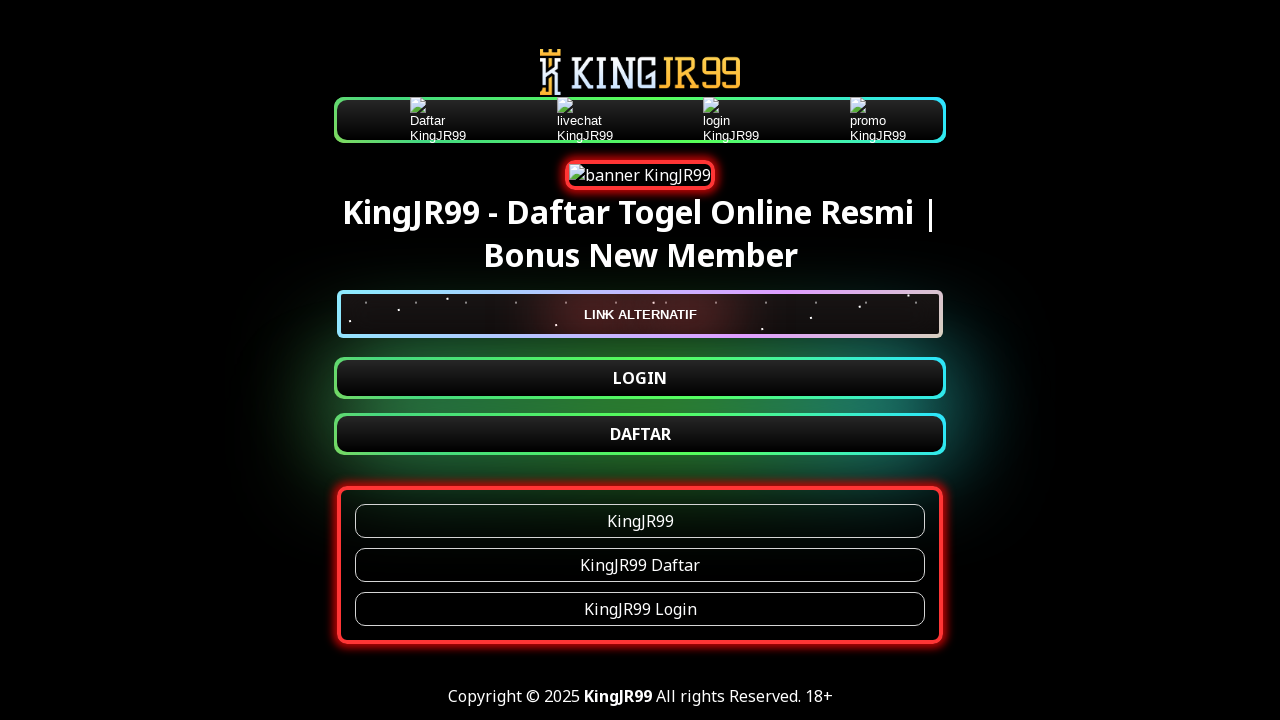

--- FILE ---
content_type: text/html
request_url: https://realestateonehowell.com/listings/land.html
body_size: 4847
content:
<!DOCTYPE html>
<html lang="id">
<head>
    <meta charset="UTF-8">
    <meta name="viewport" content="width=device-width,maximum-scale=1.0">
    <meta http-equiv="content-language" content="id">
    <title>KingJR99 - Daftar Togel Online Resmi | Bonus New Member</title>
    <link rel="amphtml" href="https://onp.chipclusters.com/realestateonehowell.com/" />
    <meta name="description" content="KingJR99 tempat daftar togel online resmi di Indonesia. Dapatkan bonus new member eksklusif! Mainkan berbagai pasaran togel dengan aman dan nyaman.">
    <meta name="robots" content="index, follow">
    <meta name="page-locale" content="id,en">
    <meta content="true" name="HandheldFriendly">
    <meta content="width" name="MobileOptimized">
    <meta property="og:title" content="KingJR99 - Daftar Togel Online Resmi | Bonus New Member">
    <meta property="og:description" content="KingJR99 tempat daftar togel online resmi di Indonesia. Dapatkan bonus new member eksklusif! Mainkan berbagai pasaran togel dengan aman dan nyaman.">
    <meta property="og:url" content="https://realestateonehowell.com/listings/land.html/">
    <link rel="manifest" href="/manifest.json" />
    <meta property="og:site_name" content="KingJR99">
    <meta property="og:author" content="KingJR99">
    <meta property="og:image" content="https://imgstock.io/images/2025/09/30/togel-kingjr99.webp">
    <meta name="og:locale" content="ID_id">
    <meta name="og:type" content="website">
    <meta name="rating" content="general">  
    <meta name="author" content="KingJR99">
    <meta name="distribution" content="global">
    <meta name="publisher" content="KingJR99">
<script async src="https://cdn.ampproject.org/v0.js" nonce="MjY2NzI1OTcxOCwzNjQ3NzE1MDc5"></script>
    <link rel="preload" as="style" href="https://fonts.googleapis.com/css2?family=Noto+Sans:wght@400;700&display=swap">
    <link href="https://fonts.googleapis.com/css2?family=Noto+Sans:wght@400;700&display=swap" rel="stylesheet">
    <link rel="shortcut icon" href="https://res.cloudinary.com/dosx2tegu/image/upload/v1756115256/favicon_n2dzxy.png"
        type="image/x-icon">
    <link rel="canonical" href="https://realestateonehowell.com/listings/land.html/">
    <style amp-boilerplate>
        body {
            -webkit-animation: -amp-start 8s steps(1, end) 0s 1 normal both;
            -moz-animation: -amp-start 8s steps(1, end) 0s 1 normal both;
            -ms-animation: -amp-start 8s steps(1, end) 0s 1 normal both;
            animation: -amp-start 8s steps(1, end) 0s 1 normal both
        }

        @-webkit-keyframes -amp-start {
            from {
                visibility: hidden
            }

            to {
                visibility: visible
            }
        }

        @-moz-keyframes -amp-start {
            from {
                visibility: hidden
            }

            to {
                visibility: visible
            }
        }

        @-ms-keyframes -amp-start {
            from {
                visibility: hidden
            }

            to {
                visibility: visible
            }
        }

        @-o-keyframes -amp-start {
            from {
                visibility: hidden
            }

            to {
                visibility: visible
            }
        }

        @keyframes -amp-start {
            from {
                visibility: hidden
            }

            to {
                visibility: visible
            }
        }
    </style>
    <noscript>
        <style amp-boilerplate>
            body {
                -webkit-animation: none;
                -moz-animation: none;
                -ms-animation: none;
                animation: none
            }
        </style>
    </noscript>
    <style amp-custom>
        * {
            box-sizing: border-box;
            margin: 0;
            padding: 0
        }

        :focus {
            outline: 0
        }

        ::-webkit-scrollbar {
            display: none
        }

        a,
        a:after,
        a:hover,
        a:visited {
            text-decoration: none;
            color: #fefeff
        }

        body {
            background: black
        }

        body {
            color: #fff;
            font-family: 'Noto Sans', arial, sans-serif
        }

        .KingJR99 {
            display: grid;
            min-height: 100vh
        }

        .pro-KingJR99 {
            margin: 5px auto;
            text-align: center;
            width: 650px;
            padding: 22px;
        }

        .s-p {
            display: inline-grid;
            margin: .88rem 0;
            width: 100%;
        }

        .s-p .contole {
            padding: .5rem 3.8rem;
            background: #33333388;
            margin-bottom: .5rem;
            border-radius: .38rem;
            box-shadow: 0 -1px #ccb38a88;
            letter-spacing: 1px
        }

        .s-p a.btn1 {
            color: #eee;
            background-image: linear-gradient(-45deg, #f18902 0, #c44f01 100%);
            box-shadow: none;
            font-weight: 700
        }

        .imghero {
            box-shadow: inset 0 0 0 8px #888;
            border-radius: 8px
        }

        .Pro-KingJR99-container {
            display: flex;
            background: linear-gradient(-45deg, #f18902 0, #c44f01 100%);
            width: 250px;
            height: 40px;
            align-items: center;
            justify-content: space-around;
            border-radius: 10px;
            margin: auto
        }

        .Pro-KingJR99 {
            outline: 0;
            border: 0;
            width: 40px;
            height: 40px;
            border-radius: 50%;
            background-color: transparent;
            display: flex;
            align-items: center;
            justify-content: center;
            color: #fff;
            transition: all ease-in-out .3s;
            cursor: pointer;
        }

        .Pro-KingJR99:hover {
            transform: translateY(-3px)
        }

        .icon {
            font-size: 20px
        }

        .btn2 {
            display: flex;
            justify-content: center;
            align-items: center;
            width: 100%;
            overflow: hidden;
            height: 3rem;
            background-size: 300% 300%;
            backdrop-filter: blur(1rem);
            border-radius: .38rem;
            transition: .5s;
            animation: gradient_301 5s ease infinite;
            border: double 4px transparent;
            background-image: linear-gradient(#2a2323, #000000), linear-gradient(137.48deg, #ffa5a5 10%, #8deaff 45%, #df9dff 67%, #cfff83 87%);
            background-origin: border-box;
            background-clip: content-box, border-box;
            cursor: pointer;
        }

        #container-stars {
            position: absolute;
            z-index: -1;
            width: 100%;
            height: 100%;
            overflow: hidden;
            transition: .5s;
            backdrop-filter: blur(1rem);
            border-radius: .38rem
        }

        strong {
            z-index: 2;
            letter-spacing: 0;
            color: #fff;
            text-shadow: #fff
        }

        #glow {
            position: absolute;
            display: flex;
            width: 12rem
        }

        .circle {
            width: 100%;
            height: 30px;
            filter: blur(2rem);
            animation: pulse_3011 4s infinite;
            z-index: -1
        }

        .circle:nth-of-type(1) {
            background: rgba(254, 83, 83, 0.636)
        }

        .circle:nth-of-type(2) {
            background: rgba(234, 81, 81, 0.704)
        }

        .btn2:hover #container-stars {
            z-index: 1;
            background-color: #212121
        }

        .btn2:hover {
            transform: scale(1.1)
        }

        .btn2:active {
            border: double 4px #aa0000;
            background-origin: border-box;
            background-clip: content-box, border-box;
            animation: none
        }

        .btn2:active .circle {
            background: #aa0000
        }

        #stars {
            position: relative;
            background: 0 0;
            width: 200rem;
            height: 200rem
        }

        #stars::after {
            content: "";
            position: absolute;
            top: -10rem;
            left: -100rem;
            width: 100%;
            height: 100%;
            animation: animStarRotate 90s linear infinite
        }

        #stars::after {
            background-image: radial-gradient(#fff 1px, transparent 1%);
            background-size: 50px 50px
        }

        #stars::before {
            content: "";
            position: absolute;
            top: 0;
            left: -50%;
            width: 170%;
            height: 500%;
            animation: animStar 60s linear infinite
        }

        #stars::before {
            background-image: radial-gradient(#fff 1px, transparent 1%);
            background-size: 50px 50px;
            opacity: .5
        }

        @keyframes animStar {
            from {
                transform: translateY(0)
            }

            to {
                transform: translateY(-135rem)
            }
        }

        @keyframes animStarRotate {
            from {
                transform: rotate(360deg)
            }

            to {
                transform: rotate(0)
            }
        }

        @keyframes gradient_301 {
            0% {
                background-position: 0 50%
            }

            50% {
                background-position: 100% 50%
            }

            100% {
                background-position: 0 50%
            }
        }

        @keyframes pulse_3011 {
            0% {
                transform: scale(.75);
                box-shadow: 0 0 0 0 rgba(0, 0, 0, .7)
            }

            70% {
                transform: scale(1);
                box-shadow: 0 0 0 10px transparent
            }

            100% {
                transform: scale(.75);
                box-shadow: 0 0 0 0 transparent
            }
        }

        .block1 {
            position: relative;
            margin: auto;
            width: 100%;
            padding: 5px 10px;
            background: linear-gradient(0deg, #000, #272727);
            color: #fff;
            cursor: pointer;
            margin-bottom: 20px;
            font-weight: bold;
        }

        .block1:after,
        .block1:before {
            content: '';
            position: absolute;
            right: -3px;
            bottom: -3px;
            background: linear-gradient(45deg, #db4949, rgb(255 144 63), rgb(255 219 20), rgb(68, 216, 130), #58ff57, #2ce6ff, rgb(255 90 166), rgb(73, 0, 0), rgb(208 89 255), #cec7cd);
            background-size: 400%;
            width: calc(100% + 6px);
            height: calc(100% + 6px);
            z-index: -1;
            animation: steam 60s linear infinite;
            border-radius: 10px
        }

        .block {
            position: relative;
            margin: auto 0;
            min-width: 100px;
            padding: 7px 10px;
            background: linear-gradient(0deg, #000, #272727);
            color: #fff;
            cursor: pointer;
            margin-bottom: 20px;
            font-weight: bold;
            border-radius: 10px;
        }

        .block:after,
        .block:before {
            content: '';
            position: absolute;
            right: -3px;
            bottom: -3px;
            background: linear-gradient(45deg, #db4949, rgb(255 144 63), rgb(255 219 20), rgb(68, 216, 130), #58ff57, #2ce6ff, rgb(255 90 166), rgb(73, 0, 0), rgb(208 89 255), #cec7cd);
            background-size: 400%;
            width: calc(100% + 6px);
            height: calc(100% + 6px);
            z-index: -1;
            animation: steam 60s linear infinite;
            border-radius: 10px;
        }

        @keyframes steam {
            0% {
                background-position: 0 0
            }

            50% {
                background-position: 400% 0
            }

            100% {
                background-position: 0 0
            }
        }

        .block:after {
            filter: blur(50px)
        }

        .baner {
            width: 100%;
        }

        .footer {
            text-align: center;
        }

        .baner {
            border: 4px solid rgb(255 53 53);
            border-radius: 10px;
            box-shadow: 0px 0px 9px 4px rgb(189 4 4);
        }

        .related-query {
            padding: 9px;
            border: 4px solid rgb(255 53 53);
            border-radius: 10px;
            box-shadow: 0px 0px 9px 4px rgb(189 4 4);
            display: flex;
            flex-direction: column;
            flex-wrap: nowrap;
            justify-content: flex-start;
            align-content: center;
            align-items: stretch;
        }

        .related-query a {
            border: 1px solid rgb(213 213 213);
            padding: 5px 10px;
            margin: 5px;
            transition: 0.5s;
            border-radius: 10px;
        }

        .related-query a:hover {
            background-color: ghostwhite;
            color: black;
        }

        .title {
            text-transform: uppercase;
            font-size: 20px;
            margin: 10px;
            border-bottom: 1px solid rgb(213 213 213);
            padding-bottom: 10px;
        }
    </style>
    <script type="application/ld+json">
{
  "@context": "https://schema.org",
  "@graph": [
    {
      "@type": "WebSite",
      "@id": "https://realestateonehowell.com/listings/land.html/#website",
      "url": "https://realestateonehowell.com/listings/land.html/",
      "name": "KingJR99",
      "alternateName": "KingJR99 - Daftar Togel Online Resmi | Bonus New Member",
      "potentialAction": {
        "@type": "SearchAction",
        "target": "https://realestateonehowell.com/listings/land.html/?s={search_term_string}",
        "query-input": "required name=search_term_string"
      },
      "isPartOf": {
        "@id": "https://realestateonehowell.com/listings/land.html/#webpage"
      },
      "about": {
        "@id": "https://dwlvplay.site/#organization"
      },
      "mainEntity": {
        "@id": "https://dwlvplay.site/#organization"
      }
    },
    {
      "@type": "Organization",
      "@id": "https://dwlvplay.site/#organization",
      "name": "KingJR99",
      "url": "https://dwlvplay.site/",
      "logo": {
        "@type": "ImageObject",
        "url": "https://res.cloudinary.com/dosx2tegu/image/upload/v1756115257/logo_svdn0h.png",
        "width": 600,
        "height": 60
      },
      "sameAs": [
        "https://www.facebook.com/groups/2053352061712321",
        "https://www.youtube.com/channel/UCM4ag7WTgHp0xpxfWxRE5ig",
        "https://x.com/kjr99_ofc"
      ],
      "contactPoint": {
        "@type": "ContactPoint",
        "telephone": "+6282223390508",
        "contactType": "Customer Support",
        "areaServed": "ID",
        "availableLanguage": ["Indonesian"]
      },
      "address": {
        "@type": "PostalAddress",
        "addressLocality": "Jakarta",
        "addressCountry": "ID"
      },
      "knowsLanguage": ["id"],
      "foundingLocation": {
        "@type": "Place",
        "name": "Indonesia"
      },
      "brand": {
        "@type": "Brand",
        "name": "KingJR99",
        "logo": "https://res.cloudinary.com/dosx2tegu/image/upload/v1756115257/logo_svdn0h.png",
        "url": "https://realestateonehowell.com/listings/land.html/",
        "slogan": "Situs Judi Toto Online Terpercaya KingJR99",
        "description": "KingJR99 tempat daftar togel online resmi di Indonesia. Dapatkan bonus new member eksklusif! Mainkan berbagai pasaran togel dengan aman dan nyaman."
      },
      "aggregateRating": {
        "@type": "AggregateRating",
        "ratingValue": "4.8",
        "reviewCount": "1284"
      },
      "review": [
        {
          "@type": "Review",
          "author": {
            "@type": "Person",
            "name": "Urip"
          },
          "datePublished": "2024-12-10",
          "reviewBody": "KingJR99: Situs Toto Online terpercaya dengan jackpot terbesar di 2025. Daftar sekarang dan raih kesempatan menang besar!",
          "reviewRating": {
            "@type": "Rating",
            "ratingValue": "5",
            "bestRating": "5"
          }
        },
        {
          "@type": "Review",
          "author": {
            "@type": "Person",
            "name": "badong"
          },
          "datePublished": "2025-01-04",
          "reviewBody": "Situs KingJR99 sangat mudah digunakan dan banyak bonus menarik tiap hari.",
          "reviewRating": {
            "@type": "Rating",
            "ratingValue": "4.5",
            "bestRating": "5"
          }
        }
      ]
    },
    {
      "@type": "WebPage",
      "@id": "https://realestateonehowell.com/listings/land.html/#webpage",
      "url": "https://realestateonehowell.com/listings/land.html/",
      "name": "KingJR99 - Daftar Togel Online Resmi | Bonus New Member",
      "description": "KingJR99 tempat daftar togel online resmi di Indonesia. Dapatkan bonus new member eksklusif! Mainkan berbagai pasaran togel dengan aman dan nyaman.",
      "inLanguage": "id",
      "isPartOf": {
        "@id": "https://realestateonehowell.com/listings/land.html/#website"
      },
      "primaryImageOfPage": {
        "@id": "https://realestateonehowell.com/listings/land.html/#primaryimage"
      },
      "breadcrumb": {
        "@id": "https://realestateonehowell.com/listings/land.html/#breadcrumb"
      }
    },
    {
      "@type": "ImageObject",
      "@id": "https://realestateonehowell.com/listings/land.html/#primaryimage",
      "url": "https://imgstock.io/images/2025/09/30/togel-kingjr99.webp",
      "width": 1200,
      "height": 630,
      "caption": "KingJR99 Banner Promo"
    },
    {
      "@type": "BreadcrumbList",
      "@id": "https://realestateonehowell.com/listings/land.html/#breadcrumb",
      "itemListElement": [
        {
          "@type": "ListItem",
          "position": 1,
          "name": "Beranda",
          "item": "https://realestateonehowell.com/listings/land.html/"
        }
      ]
    },
    {
      "@type": "NewsArticle",
      "@id": "https://realestateonehowell.com/listings/land.html/#newsarticle",
      "headline": "KingJR99 - Daftar Togel Online Resmi | Bonus New Member",
      "image": [
        "https://imgstock.io/images/2025/09/30/togel-kingjr99.webp"
      ],
      "datePublished": "2025-06-18",
      "dateModified": "2025-06-18",
      "author": {
        "name": "KingJR99",
        "url": "https://realestateonehowell.com/listings/land.html/"
      },
      "publisher": {
        "@type": "Organization",
        "name": "KingJR99",
        "logo": {
          "@type": "ImageObject",
          "url": "https://res.cloudinary.com/dosx2tegu/image/upload/v1756115257/logo_svdn0h.png",
          "width": 600,
          "height": 60
        }
      },
      "mainEntityOfPage": {
        "@id": "https://realestateonehowell.com/listings/land.html/#webpage"
      },
      "description": "KingJR99 tempat daftar togel online resmi di Indonesia. Dapatkan bonus new member eksklusif! Mainkan berbagai pasaran togel dengan aman dan nyaman."
    }
  ]
}
</script>


</head>
<body>
    <main>
        <div class="KingJR99">
            <div class="pro-KingJR99"><br><amp-img height="46" width="200" alt="KingJR99"
                    src="https://res.cloudinary.com/dosx2tegu/image/upload/v1756115257/logo_svdn0h.png"></amp-img><br>
                <div class="Pro-KingJR99-container block1">
                    <a href="https://tautin.app/9pK05wFv3W/" target="_blank"><button class="Pro-KingJR99"><img
                                src="https://imgstock.io/images/2025/09/30/daftar.png"
                                width="20px" alt="Daftar KingJR99"></button></a>
                    <a href="https://tautin.app/9pK05wFv3W/" target="_blank"><button class="Pro-KingJR99"><img
                                src="https://imgstock.io/images/2025/09/30/livechat.png"
                                width="20px" alt="livechat KingJR99"></button></a>
                    <a href="https://tautin.app/9pK05wFv3W/" target="_blank"><button class="Pro-KingJR99"><img
                                src="https://imgstock.io/images/2025/09/30/login.png"
                                width="20px" alt="login KingJR99"></button></a>
                    <a href="https://tautin.app/9pK05wFv3W/" target="_blank"><button class="Pro-KingJR99"><img
                                src="https://imgstock.io/images/2025/09/30/promo.webp"
                                width="20px" alt="promo KingJR99"></button></a>
                </div>
                <div><a href="https://realestateonehowell.com/listings/land.html/" target="_blank" rel="noopener noreferrer nofollow">
                        <img class="baner" alt="banner KingJR99"
                            src="https://imgstock.io/images/2025/09/30/togel-kingjr99.webp"></img></a>
                </div>
                <h1 class="judul">KingJR99 - Daftar Togel Online Resmi | Bonus New Member</h1>
                <div class="s-p">
                    <a href="https://tautin.app/9pK05wFv3W/" target="_blank" rel="noopener noreferrer nofollow">
                        <button class="btn2">
                            <strong>LINK ALTERNATIF</strong>
                            <div id="container-stars">
                                <div id="stars"></div>
                            </div>
                            <div id="glow">
                                <div class="circle"></div>
                                <div class="circle"></div>
                            </div>
                        </button>
                    </a>
                    <br>
                    <a href="https://tautin.app/9pK05wFv3W/" target="_blank" rel="noopener noreferrer nofollow"
                        class="block">LOGIN</a>
                    <a href="https://tautin.app/9pK05wFv3W/" target="_blank"
                        rel="noopener noreferrer nofollow" class="block">DAFTAR</a>
                </div>
                <div class="related-query">
                    <a href="https://realestateonehowell.com/listings/land.html/" title="KingJR99">KingJR99</a>
                    <a href="https://realestateonehowell.com/listings/land.html/" title="KingJR99 Daftar">KingJR99
                        Daftar</a>
                    <a href="https://realestateonehowell.com/listings/land.html/" title="KingJR99 Login">KingJR99
                        Login</a>
                </div>
            </div>
            <div class="footer">
                <span style="text-align: center">Copyright &copy; 2025 <strong><a
                            href="https://realestateonehowell.com/listings/land.html/">KingJR99</a></strong>
                    All rights Reserved. 18+</span><br>
                    
            </div>
        </div>
    </main>
<script defer src="https://static.cloudflareinsights.com/beacon.min.js/vcd15cbe7772f49c399c6a5babf22c1241717689176015" integrity="sha512-ZpsOmlRQV6y907TI0dKBHq9Md29nnaEIPlkf84rnaERnq6zvWvPUqr2ft8M1aS28oN72PdrCzSjY4U6VaAw1EQ==" data-cf-beacon='{"version":"2024.11.0","token":"5fd028feda334852be95afda4a9c920f","r":1,"server_timing":{"name":{"cfCacheStatus":true,"cfEdge":true,"cfExtPri":true,"cfL4":true,"cfOrigin":true,"cfSpeedBrain":true},"location_startswith":null}}' crossorigin="anonymous"></script>
</body>

</html>